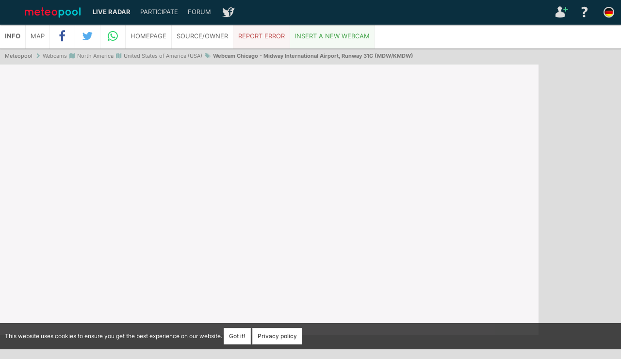

--- FILE ---
content_type: text/html;charset=utf-8;Content-Style-Type:text/css
request_url: https://www.meteopool.org/en/webcam-chicago-midway-international-airport-runway-31c-mdw-kmdw-id2394
body_size: 5456
content:
<!DOCTYPE html><html lang="en"><head><meta charset="utf-8"><meta http-equiv="X-UA-Compatible" content="IE=edge"><meta name="viewport" content="width=device-width, initial-scale=1, minimum-scale=1, maximum-scale=1, user-scalable=yes"><title>LIVE Webcam: Chicago (Midway International Airport, Runway 31C (MDW/KMDW))</title><meta name="description" content="Webcam Midway International Airport, Runway 31C (MDW/KMDW) in Chicago. Land: United States of America (USA) | Kontinent: North America"><link href="https://www.meteopool.org/cache/ef08eb49ab3ef42f22a289cf7ce67a1e.css" rel="stylesheet" type="text/css"><meta name="robots" content="index,follow,max-image-preview:large,max-snippet:-1,max-video-preview:-1"><link rel="preconnect" href="https://www.googletagmanager.com" crossorigin><link rel="shortcut icon" type="image/x-icon" href="https://www.meteopool.org/favicon.ico"><link rel="apple-touch-icon" sizes="180x180" href="https://www.meteopool.org/apple-touch-icon.png?v=20220716"><link rel="apple-touch-startup-image" href="https://www.meteopool.org/apple-touch-icon.png?v=20220716"><link rel="icon" type="image/png" sizes="32x32" href="https://www.meteopool.org/favicon-32x32.png?v=20220716"><link rel="icon" type="image/png" sizes="16x16" href="https://www.meteopool.org/favicon-16x16.png?v=20220716"><link rel="manifest" href="https://www.meteopool.org/site.webmanifest?v=20220716"><link rel="mask-icon" href="https://www.meteopool.org/safari-pinned-tab.svg?v=20220716" color="#5bbad5"><meta name="apple-mobile-web-app-title" content="Meteopool LIVE Radar"><meta name="application-name" content="Meteopool LIVE Radar"><meta name="msapplication-TileColor" content="#2b5797"><meta name="msapplication-navbutton-color" content="#456a71"><meta name="theme-color" content="#456a71"><meta name="apple-mobile-web-app-status-bar-style" content="#456a71"><meta name="mobile-web-app-capable" content="yes"><meta name="flattr:id" content="wywd96">
<meta property="og:title" content="LIVE Webcam: Chicago (Midway International Airport, Runway 31C (MDW/KMDW))">
<meta property="og:image" content="https://www.meteopool.org/theme/images/structured-meta-webcam.png">
<meta property="og:image:width" content="1200">
<meta property="og:image:height" content="675">
<meta property="og:site_name" content="Meteopool.org">
<meta property="og:description" content="Webcam Midway International Airport, Runway 31C (MDW/KMDW) in Chicago. Blick vom Gebäude der Firma &quot;Pro Auto&quot; auf die Landebahn 31C. Die Webcam verfügt über Bewegungserkennung oder wird teils selbst gesteuert, sodass neben der Standardansicht gelegentlich auch veränderliche Blickwinkel beobachtbar sind. Der Flughafen verfügt über zahlreiche weitere Lande- und Startbahnen, welche neben dem Kamerablickwinkel liegen oder die Landebahn 31C quer kreuzen. Entsprechend viele Flugbewegungen finden statt. Im Hintergrund kann am Himmel der Flugverkehr des nach Flugbewegungen weltweit größten Flughafens Chicago O’Hare International Airport beobachtet werden, welcher genau in Blickrichtung liegt."><script type="application/ld+json">
{"@context" : "http://schema.org",
 "@type" : "Organization",  
  "name" : "LIVE Webcam: Chicago (Midway International Airport, Runway 31C (MDW/KMDW))",
  "url" : "https://www.meteopool.org/en/webcam-chicago-midway-international-airport-runway-31c-mdw-kmdw-id2394",
  "logo": "https://www.meteopool.org/theme/images/structured_data_logo.png",
  "image": "https://www.meteopool.org/theme/images/structured-meta-webcam.png" }
</script><script async src="https://fundingchoicesmessages.google.com/i/pub-3221137181933389?ers=1" nonce="JMoeV0Xk01ZV7ZRT1MuyEw"></script><script nonce="JMoeV0Xk01ZV7ZRT1MuyEw">(function() {function signalGooglefcPresent() {if (!window.frames['googlefcPresent']) {if (document.body) {const iframe = document.createElement('iframe'); iframe.style = 'width: 0; height: 0; border: none; z-index: -1000; left: -1000px; top: -1000px;'; iframe.style.display = 'none'; iframe.name = 'googlefcPresent'; document.body.appendChild(iframe);} else {setTimeout(signalGooglefcPresent, 0);}}}signalGooglefcPresent();})();</script><script data-ad-client="ca-pub-3221137181933389" async src="https://pagead2.googlesyndication.com/pagead/js/adsbygoogle.js"></script></head><body><div id="mainTrackingOptinBox">This website uses cookies to ensure you get the best experience on our website. <a href="#" id="trackingOptinButton" class="button">Got it!</a> <a href="https://www.meteopool.org/en/terms-conditions-privacy" class="button">Privacy policy</a></div><header><div class="navbar"><div class="container"><nav aria-label="menu"><a href="https://www.meteopool.org/en/" id="logoSvg"><img id="logoSvgLogo" src="https://www.meteopool.org/theme/images/meteopool-logo-standalone.svg"><img id="logoSvgText" src="https://www.meteopool.org/theme/images/meteopool-logo-text.svg"></a><a class="toggleMenu" href="#">Menu<i class="fa fa-bars"></i></a><ul class="nav" id="navmain"><li><a href="https://www.meteopool.org/en/livemap"><b>Live Radar</b></a><ul><li><a href="https://www.meteopool.org/en/livemap">Last position</a></li><li><a href="https://www.meteopool.org/en/livemap#51.138534/9.212620/4/0" title="Weather radar, lightning detection & webcams in Germany">Europe</a></li><li><a href="https://www.meteopool.org/en/livemap#38.993572/-96.899414/4/0" title="Weather radar, lightning detection & webcams in the USA">USA</a></li><li><a href="https://www.meteopool.org/en/livemap#18.229351/-66.467285/7/0" title="Weather radar, lightning detection & webcams in Puerto Rico">USA - Puerto Rico</a></li><li><a href="https://www.meteopool.org/en/livemap#21.151115/-157.142944/7/0" title="Weather radar, lightning detection & webcams in Hawaii">USA - Hawaii</a></li><li><a href="https://www.meteopool.org/en/livemap#64.960766/-155.390625/4/0" title="Weather radar, lightning detection & webcams in Alaska">USA - Alaska</a></li><li><a href="https://www.meteopool.org/en/livemap#51.138534/9.212620/6/0" title="Weather radar, lightning detection & webcams in Europe">Germany</a></li></ul></li><li><a href="#">Participate</a><ul><li><a style="font-weight:700;color:#2d8" href="https://www.meteopool.org/en/donate">Donate</a></li><li><a href="https://www.meteopool.org/en/webcam-add">Add webcam</a></li><li><a href="https://www.meteopool.org/en/collaborate">Jobs</a></li><li><a href="https://www.meteopool.org/en/widgets">Weather for your homepage</a></li><li><a href="https://www.meteopool.org/en/stormchaser-gps">Storm chaser GPS</a></li></ul></li><li><a href="https://www.meteopool.org/en/forum">Forum</a></li><li><a href="#" id="mainHAccSocial"><span>Social media</span></a><ul><li><a href="https://discord.gg/s2SrmqF" target="_blank">Discord</a></li><li><a href="https://twitter.com/meteopool" target="_blank">Twitter</a></li><li><a href="https://www.facebook.com/meteopool.org" target="_blank">Facebook</a></li><li><a href="https://www.instagram.com/meteopool" target="_blank">Instagram</a></li><li><a href="https://www.youtube.com/c/Meteopool?sub_confirmation=1&feature=subscribe-embed-click" target="_blank">YouTube</a></li><li><a href="https://www.twitch.tv/meteopool/" target="_blank">Twitch Livestream</a></li><li><a href="https://www.tiktok.com/@meteopool" target="_blank">TikTok</a></li><li><a href="https://www.pinterest.com/meteopool/" target="_blank">Pinterest</a></li></ul></li></ul><ul class="nav" id="navaccount"><li><a href="https://www.meteopool.org/en/login-logout" id="mainHAccLogin" title="log in"><span>Login / Register</span></a><ul><li><a href="https://www.meteopool.org/en/login-logout" title="log in">Login</a></li><li><a href="https://www.meteopool.org/en/register">Register</a></li></ul></li><li><a href="https://www.meteopool.org/en/faq-help" id="mainHAccFAQHelp" title="Help topics and frequently asked questions + answers"><span>Help/FAQ</span></a></li><li><a href="https://www.meteopool.org/de/webcam-chicago-midway-international-airport-runway-31c-mdw-kmdw-id2394" hreflang="de" lang="de" id="mainHAccLangDe" title="Zu Deutsch wechseln"><span>Zu Deutsch wechseln</span></a></li></ul></nav></div></div><div class="container" id="bc"><nav aria-label="breadcrumbs"><ol itemscope itemtype="https://schema.org/BreadcrumbList"><li itemprop="itemListElement" itemscope itemtype="https://schema.org/ListItem"><a itemprop="item" href="https://www.meteopool.org/en/"><span itemprop="name">Meteopool</span></a><meta itemprop="position" content="1"></li> <li><i aria-hidden="true" class="fa fa-chevron-right"></i></li><li>Webcams</li><li><i aria-hidden="true" class="fa fa-map"></i></li><li>North America</li><li><i aria-hidden="true" class="fa fa-map"></i></li><li>United States of America (USA)</li><li><i aria-hidden="true" class="fa fa-tags"></i></li><li itemprop="itemListElement" itemscope itemtype="https://schema.org/ListItem"><a aria-current="location" itemscope itemtype="https://schema.org/WebPage" itemprop="item" itemid="https://www.meteopool.org/en/webcam-chicago-midway-international-airport-runway-31c-mdw-kmdw-id2394" href="https://www.meteopool.org/en/webcam-chicago-midway-international-airport-runway-31c-mdw-kmdw-id2394"><h1><span itemprop="name">Webcam Chicago - Midway International Airport, Runway 31C (MDW/KMDW)</span></h1></a><meta itemprop="position" content="2"></li></ol></nav></div></header><div class="webcam-navbar"><div class="container"><a class="webcam-toggleMenu" href="#">More about this webcam<i class="fa fa-angle-down"></i></a><ul class="webcam-nav"><li><a id="moreInfoToggle" href="#" title="Display extended information about webcam"><b>Info</b></a></li><li><a target="_blank" href="https://www.meteopool.org/en/livemap#41.78/-87.74/10/0" title="Show position of weather webcam Midway International Airport, Runway 31C (MDW/KMDW) in Chicago on map">Map</a></li><li id="webcam-nav-facebook"><a onclick="javascript:window.open(this.href,'','menubar=no,toolbar=no,resizable=yes,scrollbars=yes,height=600,width=600');return false;" target="_blank" href="https://www.facebook.com/sharer/sharer.php?u=https://www.meteopool.org/en/webcam-chicago-midway-international-airport-runway-31c-mdw-kmdw-id2394" title="Share on Facebook"><i class="fa fa-facebook fa-fw fa-lg"></i><span>&nbsp;Share on Facebook</span></a></li><li id="webcam-nav-twitter"><a onclick="javascript:window.open(this.href,'','menubar=no,toolbar=no,resizable=yes,scrollbars=yes,height=600,width=600');return false;" target="_blank" href="https://twitter.com/share?text=Interesting%20webcam!&url=https://www.meteopool.org/en/webcam-chicago-midway-international-airport-runway-31c-mdw-kmdw-id2394&hashtags=webcam,weather,meteopool" title="Share on Twitter (new Tweet)"><i class="fa fa-twitter fa-fw fa-lg"></i><span>&nbsp;Share on Twitter</span></a></li><li id="webcam-nav-whatsapp"><a href="whatsapp://send?text=https://www.meteopool.org/en/webcam-chicago-midway-international-airport-runway-31c-mdw-kmdw-id2394" data-action="share/whatsapp/share" title="Share within WhatsApp"><i class="fa fa-whatsapp fa-fw fa-lg"></i><span>&nbsp;Share within WhatsApp</span></a></li><li><a target="_blank" href="https://www.youtube.com/watch?v=kQQkpnATvv8" title="Visit webcam page">Homepage</a></li><li><a target="_blank" href="https://www.youtube.com/c/StreamTimeLive" title="Visit webpage of the owner/operator">Source/Owner</a></li><li><a href="#" id="errorFormToggle" title="Report issues of the webcam">Report error</a></li><li><a id="addWebcamToggle" target="_blank" href="https://www.meteopool.org/en/webcam-add" title="Report/enter a new webcam">Insert a new webcam</a></li></ul></div></div><main><div id="mWebcamInfobar"></div><div id="mWebcam" class="content"><div id="mWebcamOverlay"><div id="mWebcamMoreInfo"><h4>Description</h4><br><br><p>Blick vom Gebäude der Firma &quot;Pro Auto&quot; auf die Landebahn 31C. Die Webcam verfügt über Bewegungserkennung oder wird teils selbst gesteuert, sodass neben der Standardansicht gelegentlich auch veränderliche Blickwinkel beobachtbar sind. Der Flughafen verfügt über zahlreiche weitere Lande- und Startbahnen, welche neben dem Kamerablickwinkel liegen oder die Landebahn 31C quer kreuzen. Entsprechend viele Flugbewegungen finden statt. Im Hintergrund kann am Himmel der Flugverkehr des nach Flugbewegungen weltweit größten Flughafens Chicago O’Hare International Airport beobachtet werden, welcher genau in Blickrichtung liegt. The webcam is located in the inland in a height of 186 m NHN and is located at an airport. The webcam image is broadcasted live (&lt;1min or stream) and an archive is avaiable. The ground is visible for a clear identification of precipitation (rain, snow, hail). This webcam is a weather cam - the Sky is clearly visible to see clouds and weather.</p><p><img src="https://www.meteopool.org/theme/images/webcamSunrise.png" class="vam" alt="Icon for sunrise at the webcam location"> Sunrise: <b>UTC 13:09</b> CEST 14:09<br><img src="https://www.meteopool.org/theme/images/webcamSunset.png" class="vam" alt="Icon for sunset at the webcam location"> Sunset: <b>UTC 22:55</b> CEST 23:55</p><h4>How is the current weather near this webcam? 10 more surrounding webcams:</h4><br><br><table><tr><th>Distance</th><th>Direction</th><th>Webcam</th></tr><tr><td>14 km</td><td>NNW</td><td><a href="https://www.meteopool.org/en/webcam-chicago-skyline-field-museum-of-natural-history-id1698">North America &gt; United States of America (USA) &gt; <b>Chicago</b> - Skyline, Field Museum of Natural History</a></td></tr><tr><td>110 km</td><td>SSW</td><td><a href="https://www.meteopool.org/en/webcam-saint-joseph-st-joseph-lighthouse-michigan-id1560">North America &gt; United States of America (USA) &gt; <b>Saint Joseph</b> - St. Joseph Lighthouse Michigan</a></td></tr><tr><td>713 km</td><td>S</td><td><a href="https://www.meteopool.org/en/webcam-toronto-skyline-cn-tower-fernsehturm-id1833">North America &gt; Canada &gt; <b>Toronto</b> - Skyline, CN Tower (Fernsehturm)</a></td></tr><tr><td>726 km</td><td>S</td><td><a href="https://www.meteopool.org/en/webcam-niagara-falls-blick-auf-die-niagarafaelle-id2384">North America &gt; Canada &gt; <b>Niagara Falls</b> - Blick auf die Niagarafälle</a></td></tr><tr><td>942 km</td><td>360°</td><td><a href="https://www.meteopool.org/en/webcam-zoo-atlanta-panda-baer-gehege-id2176">North America &gt; United States of America (USA) &gt; <b>Zoo Atlanta</b> - Panda-Bär-Gehege</a></td></tr><tr><td>1150 km</td><td>NE</td><td><a href="https://www.meteopool.org/en/webcam-new-york-freiheitsstatue-statue-of-liberty-manhattan-skyline-id1570">North America &gt; United States of America (USA) &gt; <b>New York</b> - Freiheitsstatue / Statue of Liberty / Manhattan skyline</a></td></tr><tr><td>1154 km</td><td>NNE</td><td><a href="https://www.meteopool.org/en/webcam-new-york-manhattan-times-square-und-duffy-square-nordblick-id2119">North America &gt; United States of America (USA) &gt; <b>New York Manhattan</b> - Times Square und Duffy Square, Nordblick</a></td></tr><tr><td>1154 km</td><td>SE</td><td><a href="https://www.meteopool.org/en/webcam-new-york-manhattan-duffy-square-suedostblick-auf-times-square-id2432">North America &gt; United States of America (USA) &gt; <b>New York Manhattan</b> - Duffy Square, Südostblick auf Times Square</a></td></tr><tr><td>1154 km</td><td>SSW</td><td><a href="https://www.meteopool.org/en/webcam-new-york-manhattan-duffy-square-suedwestblick-auf-times-square-id2120">North America &gt; United States of America (USA) &gt; <b>New York Manhattan</b> - Duffy Square, Südwestblick auf Times Square</a></td></tr><tr><td>1154 km</td><td>N</td><td><a href="https://www.meteopool.org/en/webcam-brooklyn-blick-auf-die-brooklyn-bruecke-id2430">North America &gt; United States of America (USA) &gt; <b>Brooklyn</b> - Blick auf die Brooklyn Brücke</a></td></tr></table></div><div id="mWebcamErrorForm">Please be as precise as possible about what is wrong:<br><form action="errorReport.php?source=webcam&id=2394" method="post"><textarea name="error"></textarea><br><br>(Optional) Do you know a <span style="color:#ccee99"><b>solution</b></span>, we could use? (New webcam link, updated data....)<br><textarea name="solution"></textarea><br><br>Security question. What is 100 plus 12?<input type="text" name="securityQuestion"><input type="submit" class="button" value="Send report"></form></div></div><iframe class="mWebcamFrame" id="mWebcamIframe" src="https://www.youtube.com/embed/XF6YDqccSsg?autoplay=1" allow="accelerometer; autoplay; encrypted-media; gyroscope; picture-in-picture" allowfullscreen></iframe></div><script async src="https://pagead2.googlesyndication.com/pagead/js/adsbygoogle.js"></script>
<ins class="adsbygoogle webcam_ad_responsive_vertical" id="adBoxWARV"
     style="display:inline-block"
     data-ad-client="ca-pub-3221137181933389"
     data-ad-slot="5872618950"
     data-ad-format="auto"
     data-full-width-responsive="true"></ins>
<script>
(adsbygoogle = window.adsbygoogle || []).push({});
</script></main><script src="https://www.meteopool.org/cache/d91947b385bbed8a64e13d7c123b9d98.js"></script><script async src="https://www.meteopool.org/cache/910a3c71a02dbf2565a080383dedd1d3.js"></script><script>$(document).ready(function(){var request;$("#trackingOptinButton").click(function(e){e.preventDefault();if(request){request.abort();}request=$.ajax({url:"/trackingOptinOptout.php",type:"post",data:"do=optin"});request.done(function (response,textStatus,jqXHR){$("#mainTrackingOptinBox").fadeOut(1000);});});});</script><script type="application/ld+json">{"@context":"http://schema.org","@type":"Organization","url":"https://www.meteopool.org","name":"Meteopool","logo":"https://www.meteopool.org/theme/images/structured_data_logo.png"}</script><script async src="https://www.googletagmanager.com/gtag/js?id=G-RSZ7E43DF1"></script><script>window.dataLayer = window.dataLayer || [];function gtag(){dataLayer.push(arguments);}gtag('js', new Date());gtag('config', 'G-RSZ7E43DF1');</script></body></html>

--- FILE ---
content_type: text/html; charset=utf-8
request_url: https://www.google.com/recaptcha/api2/aframe
body_size: 264
content:
<!DOCTYPE HTML><html><head><meta http-equiv="content-type" content="text/html; charset=UTF-8"></head><body><script nonce="TufdIniYabQZcewI5eu1Ug">/** Anti-fraud and anti-abuse applications only. See google.com/recaptcha */ try{var clients={'sodar':'https://pagead2.googlesyndication.com/pagead/sodar?'};window.addEventListener("message",function(a){try{if(a.source===window.parent){var b=JSON.parse(a.data);var c=clients[b['id']];if(c){var d=document.createElement('img');d.src=c+b['params']+'&rc='+(localStorage.getItem("rc::a")?sessionStorage.getItem("rc::b"):"");window.document.body.appendChild(d);sessionStorage.setItem("rc::e",parseInt(sessionStorage.getItem("rc::e")||0)+1);localStorage.setItem("rc::h",'1769051907205');}}}catch(b){}});window.parent.postMessage("_grecaptcha_ready", "*");}catch(b){}</script></body></html>

--- FILE ---
content_type: application/javascript; charset=utf-8
request_url: https://fundingchoicesmessages.google.com/f/AGSKWxUeWdb4BcBfBfLU4EQSdE3rEDlRYJN07Bp966zCeHyIXdbrkyRFWNYRJu81-fmRct_62YxltzZDBUP02TuozFehPUkpBQBT8U7X3MZuyKfAlR-_pJdy0WWwzFBv7PvbU0niVOgtxzmpKHBhmT12EMemk2VGHRTcKH-usDZs406ifcyIIB0qvb_hEZtv/_/spotxchangeplugin./concert_ads-/adspace?/125x125_banner./ads-sidebar-
body_size: -1290
content:
window['8b2ba14c-54af-4d26-bb0f-9bcfa6242dd0'] = true;

--- FILE ---
content_type: application/javascript; charset=utf-8
request_url: https://fundingchoicesmessages.google.com/f/AGSKWxUvTUYczjADk9k1KJGYYVCYP5_EFQ9Mh4DuiA-Os1Qqsb5mcblq9yaVpNlXm1C825fiRbfmnQs2ywQXYGSuNeSEWMSEz0y3OWaV8XOEGOnC07ZsHaENFWCtAwR2VsPhqzlvuEHGnw==?fccs=W251bGwsbnVsbCxudWxsLG51bGwsbnVsbCxudWxsLFsxNzY5MDUxOTA3LDc2MDAwMDAwMF0sbnVsbCxudWxsLG51bGwsW251bGwsWzcsNl0sbnVsbCxudWxsLG51bGwsbnVsbCxudWxsLG51bGwsbnVsbCxudWxsLG51bGwsMV0sImh0dHBzOi8vd3d3Lm1ldGVvcG9vbC5vcmcvZW4vd2ViY2FtLWNoaWNhZ28tbWlkd2F5LWludGVybmF0aW9uYWwtYWlycG9ydC1ydW53YXktMzFjLW1kdy1rbWR3LWlkMjM5NCIsbnVsbCxbWzgsIjlvRUJSLTVtcXFvIl0sWzksImVuLVVTIl0sWzE2LCJbMSwxLDFdIl0sWzE5LCIyIl0sWzE3LCJbMF0iXSxbMjQsIiJdLFsyOSwiZmFsc2UiXV1d
body_size: 118
content:
if (typeof __googlefc.fcKernelManager.run === 'function') {"use strict";this.default_ContributorServingResponseClientJs=this.default_ContributorServingResponseClientJs||{};(function(_){var window=this;
try{
var qp=function(a){this.A=_.t(a)};_.u(qp,_.J);var rp=function(a){this.A=_.t(a)};_.u(rp,_.J);rp.prototype.getWhitelistStatus=function(){return _.F(this,2)};var sp=function(a){this.A=_.t(a)};_.u(sp,_.J);var tp=_.ed(sp),up=function(a,b,c){this.B=a;this.j=_.A(b,qp,1);this.l=_.A(b,_.Pk,3);this.F=_.A(b,rp,4);a=this.B.location.hostname;this.D=_.Fg(this.j,2)&&_.O(this.j,2)!==""?_.O(this.j,2):a;a=new _.Qg(_.Qk(this.l));this.C=new _.dh(_.q.document,this.D,a);this.console=null;this.o=new _.mp(this.B,c,a)};
up.prototype.run=function(){if(_.O(this.j,3)){var a=this.C,b=_.O(this.j,3),c=_.fh(a),d=new _.Wg;b=_.hg(d,1,b);c=_.C(c,1,b);_.jh(a,c)}else _.gh(this.C,"FCNEC");_.op(this.o,_.A(this.l,_.De,1),this.l.getDefaultConsentRevocationText(),this.l.getDefaultConsentRevocationCloseText(),this.l.getDefaultConsentRevocationAttestationText(),this.D);_.pp(this.o,_.F(this.F,1),this.F.getWhitelistStatus());var e;a=(e=this.B.googlefc)==null?void 0:e.__executeManualDeployment;a!==void 0&&typeof a==="function"&&_.To(this.o.G,
"manualDeploymentApi")};var vp=function(){};vp.prototype.run=function(a,b,c){var d;return _.v(function(e){d=tp(b);(new up(a,d,c)).run();return e.return({})})};_.Tk(7,new vp);
}catch(e){_._DumpException(e)}
}).call(this,this.default_ContributorServingResponseClientJs);
// Google Inc.

//# sourceURL=/_/mss/boq-content-ads-contributor/_/js/k=boq-content-ads-contributor.ContributorServingResponseClientJs.en_US.9oEBR-5mqqo.es5.O/d=1/exm=ad_blocking_detection_executable,kernel_loader,loader_js_executable/ed=1/rs=AJlcJMwtVrnwsvCgvFVyuqXAo8GMo9641A/m=cookie_refresh_executable
__googlefc.fcKernelManager.run('\x5b\x5b\x5b7,\x22\x5b\x5bnull,\\\x22meteopool.org\\\x22,\\\x22AKsRol9xMmaGvHDSsithzk2wlLmmiZ76Q3mvcDAMq38jGl7UJTweNhSBZHT2KhNHsewxwYX8tXf3KDMOGWPvkf0gqB6cLOaap4sGCDeY4j4IJ_mJ-Lm7Lj5qRbF4hEIZuMsbepCDasdo2eH58UIlI4oL4-Rh4_ECBQ\\\\u003d\\\\u003d\\\x22\x5d,null,\x5b\x5bnull,null,null,\\\x22https:\/\/fundingchoicesmessages.google.com\/f\/AGSKWxUjsQCmPo-GugPq5hUM4T2EatpAlMbycbHWdHyiaWOb1uotq3P7AoV81NpxwHEIVYCm_fSmZEpFr7T2WeBvajRQIuyO1qYD8qSnUFgUc1GT1rHCfVziRg5HWHE8lF3dKphXFL3MwQ\\\\u003d\\\\u003d\\\x22\x5d,null,null,\x5bnull,null,null,\\\x22https:\/\/fundingchoicesmessages.google.com\/el\/AGSKWxV6vKJPCCn5UWsasTQnF8gcL-r6HhwEdN_a_xBez435KVcuF015gbjbMBKjp-fGtoyDQrWik6WvdTWqcgy5RKDO5WSckJ72MdIRRVvEtST7PpE9MYp44RpmpEXOZSztBuU_J97pyA\\\\u003d\\\\u003d\\\x22\x5d,null,\x5bnull,\x5b7,6\x5d,null,null,null,null,null,null,null,null,null,1\x5d\x5d,\x5b3,1\x5d\x5d\x22\x5d\x5d,\x5bnull,null,null,\x22https:\/\/fundingchoicesmessages.google.com\/f\/AGSKWxU91XQo_yB1M7b0TXi88TsD9tUSbx7cWQyfty2qoOERnBp--QRky1-xP0c21-GWdPitWWMHqGv862EoR075ccz21qmCS9bPvmgEr-Wz1GOjkWFPLPe57AVrmRzDgd3krD_HqjNkWw\\u003d\\u003d\x22\x5d\x5d');}